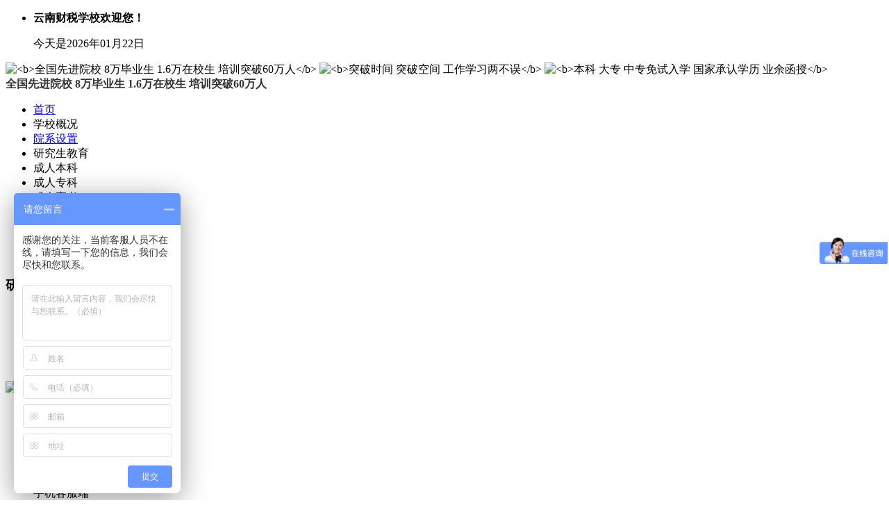

--- FILE ---
content_type: text/html; charset=utf-8
request_url: http://www.ynft.net/index.php?c=content&a=list&catid=25
body_size: 25181
content:
<!DOCTYPE html PUBLIC "-//W3C//DTD XHTML 1.0 Transitional//EN" "http://www.w3.org/TR/xhtml1/DTD/xhtml1-transitional.dtd">
<html xmlns="http://www.w3.org/1999/xhtml">
<head>
<meta http-equiv="Content-Type" content="text/html; charset=utf-8" />
<title>招生简章-研究生教育-云南财税管理学校</title>
<META name="keywords" content="成人高考,成人大专,成人本科,函授,网络教育,远程教育,专升本,夜大,2016成人高考,大专文凭,本科毕业证">
<META name="description" content="">
<link href="/views/school/css/index.css" type="text/css" rel="stylesheet">
<!-- 客服 -->
<script language="JavaScript" src="http://code.54kefu.net/kefu/js/b155/965555.js" type="text/javascript" charset="utf-8"></script>



<link rel="stylesheet" type="text/css" media="all" href="/views/school/css/all.css" />
<!--[if IE 8]><link rel="stylesheet" type="text/css" href="/views/school/css/all1.css" media="screen, projection"/></script><![endif]-->
<!--[if IE 7]><link rel="stylesheet" type="text/css" href="/views/school/css/all1.css" media="screen, projection"/></script><![endif]-->




<link href="/views/school/css/menu.css" type="text/css" rel="stylesheet">

<link rel="shortcut icon" href="/views/school/images/ynft.ico" />
<link rel="icon" href="/views/school/images/ynft.ico" type="image/x-icon">
<!-- css样式 -->
<link href="/views/school/css/index.css" type="text/css" rel="stylesheet">
<link href="/views/school/css/sub.css" type="text/css" rel="stylesheet">
<!-- 报名表单css样式 -->
<link href="/views/school/css/base.css" type="text/css" rel="stylesheet">
<!-- 导航js -->
<script type="text/javascript" src="/views/school/js/jquery-1.9.1.min.js"></script>
<script type="text/javascript" src="/views/school/js/nav.js"></script>
<!-- banner js -->
<script type="text/javascript" src="/views/school/js/DD_belatedPNG.js"></script>
<script type="text/javascript" src="/views/school/js/jQuery.blockUI.js"></script>
<script type="text/javascript" src="/views/school/js/jquery.pack.js"></script>
<script type="text/javascript" src="/views/school/js/jquery.SuperSlide.js"></script>
<!-- 幻灯片 -->
<script type="text/javascript" src="/views/school/js/jquery.js"></script>
<script type="text/javascript" src="/views/school/js/superslide.2.1.js"></script>

<script language="javascript">
	function qiehuan(num){
		<!-- for(var id = 0;id<=12;id++) -->
		for(var id = 0;id<=10;id++)
		{
			if(id==num)
			{
				document.getElementById("qh_con"+id).style.display="block";
				document.getElementById("mynav"+id).className="nav_on";
			}
			else
			{
				document.getElementById("qh_con"+id).style.display="none";
				document.getElementById("mynav"+id).className="";
			}
		}
	}
</script>


    <script language="javascript">
    ldh={
    $:function(o){return typeof o=="string"?document.getElementById(o):o},
    $$:function (o,p){return (p==undefined?document:this.$(p)).getElementsByTagName(o)},
    on:function(o,type,fn){o.attachEvent?o.attachEvent('on'+type,function(){fn.call(o)}):o.addEventListener(type,fn,false);},
    opacity:function(who,x){
    who=this.$(who);
    if(x==undefined){
    if( !!window.ActiveXObject){
    return who.filters.alpha?(who.filters.alpha.opacity/100):1;
    }else{
    var op=who.style.opacity;
    return isNaN(op)?1:op*1;
    }
    }
    who.style.filter="alpha(opacity="+parseInt(x*100)+")";
    who.style.opacity=x;
    return this;
    },
    fadeTo:function(who,x,fn){
    who=this.$(who);
    var fm=this.opacity(who),m=1,r=Math.floor,s=2,v;
    if(fm>x){m=-1;r=Math.ceil;s=1};
    var iFx=function(){return fm=r((fm+m*0.02*s)*100)/100};
    clearInterval(who.opacityTimer);
    who.opacityTimer=setInterval(function (){
    var v=Math.max(0,Math.min(x,iFx()));
    ldh.opacity(who,v);
    if(v==x){
    fn&&fn.call(who);
    clearInterval(who.opacityTimer);
    };
    },13);return this;
    },
    fadeOut:function(who,fn){return this.fadeTo(who,0,fn)},
    fadeIn:function(who,fn){return this.fadeTo(who,1,fn)},
    move:function(who,attr,val,s,fn){
    who=this.$(who);
    var fm=parseInt(who.style[attr])||0;
    var iFx=this.fx(fm,val,s);
    clearInterval(who.moveTimer);
    who.moveTimer=setInterval(function (){
    var v=iFx();
    who.style[attr]=v+'px';
    if(v==val){
    fn&&fn.call(who);
    clearInterval(who.moveTimer);
    };
    },13);return this;
    },
    fx:function(form,to,s){
    var m=Math[form<to?'ceil':'floor'];
    return function (){return form+=m((to-form)*(s||0.13))};
    }
    };
    try{document.execCommand("BackgroundImageCache", false, true);}catch(e){};//for IE6
    shower={
    init:function(setting){
    var ini={box:ldh.$(setting.box),tip:ldh.$(setting.tip),index:0,z:99,list:[]};
    for(var Id in ini)this[Id]=ini[Id];
    var imgs=ldh.$$('img',this.box);
    for (var i=0;i<imgs.length;++i ) {
    this.list.push(imgs[i]);
    imgs[i].style.zIndex=i;
    };
    this.tip.innerHTML=imgs[0].getAttribute('alt');
    this.hideTip();
    },
    show:function(){
    var p2=this.list[this.index++];
    if(this.index==this.list.length)this.index=0;
    ldh.opacity(p2,0);
    p2.style.zIndex=++this.z;
    ldh.fadeIn(p2,function (){
    shower.tip.innerHTML=p2.getAttribute('alt');
    ldh.move(shower.tip,'left',0,0.1,function (){
    setTimeout(function(){shower.hideTip()},60000);
    }).opacity(shower.tip,0.8);
    })
    },
    hideTip:function(){
    shower.show();
    ldh.move(this.tip,'left',0,0.05);
    }
    }
    ldh.on(window,'load',function (){
    shower.init({	
    box:'fx_box',	
    tip:'tip'
    });
    })
    </script>
<!--[if IE 6]>
  <script src="/views/school/js/png.js"></script>
  <script>
    DD_belatedPNG.fix('#foucsbutton span img');
  </script>
<![endif]-->
<!--  控制图片尺寸 -->
<SCRIPT  LANGUAGE="JavaScript">  
function wi(){
 s =window.screen.width;  
if (s == 1440) 
{
document.write("width:100%;height:180px;")
}
else
{
document.write("width:100%;height:auto;")
}
}
</SCRIPT> 

</head>


<body>
<div id="head"> 
  <div id="top">
    <ul><!-- 顶部小导航****** -->
	  <li><a><b>云南财税学校欢迎您！</b></a></li>
    </ul>
    <dl>
      <dd><a>今天是2026年01月22日</a>
</dd>
    </dl>
  </div>


  <!-- banner图片****** -->
  <div class="banner">
   <div id="slideBox" class="slideBox">
        <div class="bd">
		    <div id="fx_box">  
 	        
          <img src="uploadfiles/image/201606/15.jpg"  alt="&lt;b&gt;全国先进院校  8万毕业生 1.6万在校生 培训突破60万人&lt;/b&gt;"   >
          
          <img src="uploadfiles/image/201606/17.jpg"  alt="&lt;b&gt;突破时间 突破空间 工作学习两不误&lt;/b&gt;"   >
          
          <img src="uploadfiles/image/201606/19.jpg"  alt="&lt;b&gt;本科 大专 中专免试入学  国家承认学历 业余函授&lt;/b&gt;"   >
   
    <div id="tip"></div>
    </div>		
        </div>
		<!-- <div class="hd">
			<ul>
				<li><img src="/views/school/images/logo1.png"/></li>
				<li><img src="/views/school/images/logo2.png"/></li>
				<li><img src="/views/school/images/logo3.png"/></li>
			</ul>
		
		</div> -->
    </div>
	<script type="text/javascript">jQuery(".slideBox").slide( { mainCell:".bd ul",effect:"left",autoPlay:true} );</script>				
 </div>




<!--导航-->

<div class="nav-box">
 <div id="nav">
	<div id="navmain ">
		<ul id="nav_all">


			<li class="snav"><a href="/" >首页</a> </li>
												<li  class="snav">
													<a  >学校概况</a>
													<ul style="display: none;">
																<li><a href="/index.php?c=content&a=list&catid=11">院长致词</a></li>
																<li><a href="/index.php?c=content&a=list&catid=52">现任领导</a></li>
																<li><a href="/index.php?c=content&a=list&catid=12">学校简介</a></li>
																<li><a href="/index.php?c=content&a=list&catid=13">机构设置</a></li>
																<li><a href="/index.php?c=content&a=list&catid=18">领导关怀</a></li>
																<li><a href="/index.php?c=content&a=list&catid=19">获奖荣誉</a></li>
															</ul>
													</li>
												<li  class="snav">
													<a href="/index.php?c=content&a=list&catid=21" >院系设置</a>
													</li>
												<li  class="snav">
													<a  id="current">研究生教育</a>
													<ul style="display: none;">
																<li><a href="/index.php?c=content&a=list&catid=23">留学本硕</a></li>
																<li><a href="/index.php?c=content&a=list&catid=24">六大优势</a></li>
																<li><a href="/index.php?c=content&a=list&catid=25">招生简章</a></li>
																<li><a href="/index.php?c=content&a=list&catid=26">专业介绍</a></li>
															</ul>
													</li>
												<li  class="snav">
													<a  >成人本科</a>
													<ul style="display: none;">
																<li><a href="/index.php?c=content&a=list&catid=28">专业介绍</a></li>
																<li><a href="/index.php?c=content&a=list&catid=30">招生简章</a></li>
																<li><a href="/index.php?c=content&a=list&catid=31#1tu">毕业证书</a></li>		
															</ul>
													</li>
												<li  class="snav">
													<a  >成人专科</a>
													<ul style="display: none;">
																<li><a href="/index.php?c=content&a=list&catid=33">专业介绍</a></li>
																<li><a href="/index.php?c=content&a=list&catid=34">招生简章</a></li>
																<li><a href="/index.php?c=content&a=list&catid=35#2tu">毕业证书</a></li>
															</ul>
													</li>
												<li  class="snav">
													<a href="/index.php?c=content&a=list&catid=45" >成人高考</a>
													</li>
												<li  class="snav">
													<a  >成人中专</a>
													<ul style="display: none;">
																<li><a href="/index.php?c=content&a=list&catid=37">专业介绍</a></li>
																<li><a href="/index.php?c=content&a=list&catid=38">招生简章</a></li>
																<li><a href="/index.php?c=content&a=list&catid=39#3tu">毕业证书</a></li>
															</ul>
													</li>
												<li  class="snav">
													<a  >会计培训</a>
													<ul style="display: none;">
																<li><a href="/index.php?c=content&a=list&catid=41">会计年检</a></li>
																<li><a href="/index.php?c=content&a=list&catid=42">从业资格</a></li>
																<li><a href="/index.php?c=content&a=list&catid=44">助理会计</a></li>
															</ul>
													</li>
												<li  class="snav">
													<a href="/index.php?c=content&a=list&catid=46" >答考生问</a>
													</li>
												<li  class="snav">
													<a href="/index.php?c=content&a=list&catid=47" >联系我们</a>
													</li>
									
			
		</ul>
	</div>
 </div>
</div>

</div>
 
 
 
<!-- 学院新闻******* -->
<!--big-box开始-->
<div class="big_box">
<div class="bg"></div>
<div id="enter_box">
<div class="left1">
  <!--学院新闻-->
 

 <div id="enter_list">

		               <h3><b>研究生教育</b></h3>
                <ul class="sidebar-nav">

                    
                    <li class="enter01"><a  href="/index.php?c=content&a=list&catid=23"><i class="icon-angle-right"></i> 留学本硕</a></li>
                    
                    <li class="enter01"><a  href="/index.php?c=content&a=list&catid=24"><i class="icon-angle-right"></i> 六大优势</a></li>
                    
                    <li class="enter01"><a  class="red"  href="/index.php?c=content&a=list&catid=25"><i class="icon-angle-right"></i> 招生简章</a></li>
                    
                    <li class="enter01"><a  href="/index.php?c=content&a=list&catid=26"><i class="icon-angle-right"></i> 专业介绍</a></li>
                                    </ul>
                	

	  
	  
  </div> 
  
  
 
  
  <div id="zhaosheng">
    <h5><img src="/views/school/images/tel.gif" width="230" height="55" alt="报名热线" /></h5>
    <ul>
      <li><p><img src="/views/school/images/weixin.gif" alt="学院微信订阅号"/></p><span>微信公众号</span></li>
      <li><p><img src="/views/school/images/sj.jpg" alt="手机客户端"/></p><span>手机客服端</span></li>
    </ul> 
	<dl class="erweima">
      <dd><a href="/index.php?c=form&a=post&modelid=7&cid=0" target="_blank"><img src="/views/school/images/baoming.png" alt=""/></a></dd>
      <dd><a href="http://wpa.qq.com/msgrd?v=3&uin=648812455&site=qq&menu=yes" target="_blank"><img src="/views/school/images/qq.png" alt=""/></a></dd>
    </dl>

    <h2><a href="/index.php?c=content&a=list&catid=47" target="_blank"><img src="/views/school/images/map.jpg"></a></h2>
  </div>  
</div><!--left-->

<div class="right1">
  <!--当前位置-->
  <div id="sub_top">
    <h3>招生简章</h3>
  <h4>√ 您当前位置：<a  href="/">云南财税学院</a> >><a href="/index.php?c=content&a=list&catid=22" title="研究生教育">研究生教育</a> >>&nbsp;<a href="/index.php?c=content&a=list&catid=25" title="招生简章">招生简章</a></h4></div>

  <!--内容入口-->
  <div id="enter">
  <div id="single_nr">
  <p style="text-align:center;line-height:2em;"><img src="/uploadfiles/image/201607/15.jpg" title="zsjz01.jpg" /></p><p style="text-align:center;line-height:2em;">经云南省教育厅批准，国家教育部备案，西北工业大学在我院设立云南学习中心</p><p style="text-align:center;line-height:2em;"><strong><span style="font-size:20px;">招 生 简 章</span></strong></p><p style="text-align:left;line-height:2em;"> &nbsp; &nbsp; &nbsp;西北工业大学是国家教育部批准的可组织单独命题考试招收在职人员攻读硕士学位研究生的院校之一。根据国家教育部规定：所有考试科目均由我校自主命题、自定分数线，毕业后授予国家承认的硕士毕业证和学位证。经云南省教育厅批准，在教育部备案，西北工业大学在云南财税管理学院设立硕士研究生教学班，现面向社会招生，具体规定如下：<br /><span style="color:#ff0000;font-size:18px;">一、招收类别</span><br />招收国家计划外委托培养工程硕士研究生。<br /><span style="font-size:18px;color:#ff0000;">二、报考条件</span><br />凡具有以下条件之一者均可报名： <br />1、大学本科毕业后拥有学士学位在本专业或相近专业连续工作满三年；<br />2、大学本科毕业后拥有毕业证书在本专业或相近专业连续工作满四年；<br />3、研究生毕业后工作满两年的在职人员，思想政治表现好，业务优秀，发表过研究论文或技术报告，已成为所在单位的技术骨干，经所在单位与报考学科相关的具有副教授（或相当职称）以上的两名专家填写推荐信进行推荐，年龄在40周岁以下（具有突出贡献或主持大型国防项目者，年龄可适当放宽），身体健康者，经我校研究生招生办审核后方可报名。<br /><span style="font-size:18px;color:#ff0000;">三、报名手续 </span><br />符合上述报考条件的在职人员，需持所在单位同意报考的介绍信、个人简历及获奖情况、本人工作证、大学本科毕业证书或硕士生毕业证书原件和复印件各一份，向我校研究生招生办申请报名。<br /><span style="font-size:18px;color:#ff0000;">四、考试科目</span><br />考试全部为笔试，均为我校自命题。考试题型都是选择题和判断题。设政治（代码为111）、外国语（英语代码为241、其他语种根据专业要求）、数学（代码为733）、专业基础课四门，本简章中未说明的代码与统考考生相同，总分为400分。各科考试时间均为3小时。<br /><span style="font-size:18px;color:#ff0000;">五、报名时间及地点</span><br />全国网上报名网址：http://yz.chsi.com.cn，网报后于规定时间来我校研究生院招生办公室报名。网上报名在每年7月中旬（牢记网报编号），现场报名：7月底持网报编号到现场报名在云南学习中心确认即可。<br />考试时间：与全国统一组织的在职研究生入学考试时间相同。<br />报名地点：云南省昆明市学府路534号云南财税管理学院<br />联系方式：0871-63642762,63642881（李老师）<br /><span style="font-size:18px;color:#ff0000;">六、学习方式</span><br />在职学习，实行弹性学制三年到五年，总学分不少于30分。课程学习时间一年半左右。论文阶段为每位学员配备专职指导教师，分为开题、撰写、答辩三个环节，完成学位论文的有效时间不少于一年。论文侧重工程应用。<br /><span style="font-size:18px;color:#ff0000;">七、培养模式</span><br />工程硕士采取“进校不离岗”的在职培养模式，学习期限为3-5年。学时学分制，总学分不少于28学分。分为课程学习和学位论文两个阶段。<br />课程阶段：课程教学采用集中教学方式，业余时间上课。<br />论文阶段：学位论文结合本单位的实际课题进行，论文工作有效时间不少于一年。<br /><span style="font-size:18px;color:#ff0000;">八、毕业</span><br />授予相应领域西北工业大学工程硕士专业学位（项目管理专业还可以获得IPMP证书）。</p>           
</div>
  <!--文章内容分页 begin-->
                        <!--文章内容分页 end-->
</div><!--right1-->


<div style="clear:both"></div>
</div>


<!-- 返回顶部 -->
<div id="elevator_item">
        <a id="elevator" onclick="return false;" title="回到顶部"></a>
        <a class="qr"></a>
  	<div class="qr-popup">
    	<a class="code-link"><img class="code" src="/views/school/images/wx.jpg"/></a>
        <span>微信公众号</span>
    <div class="arr"></div>
  </div>
  
</div>

<script type="text/javascript">
$(function() {
	$(window).scroll(function(){
		var scrolltop=$(this).scrollTop();		
		if(scrolltop>=200){		
			$("#elevator_item").show();
		}else{
			$("#elevator_item").hide();
		}
	});		
	$("#elevator").click(function(){
		$("html,body").animate({scrollTop: 0}, 500);	
	});		
	$(".qr").hover(function(){
		$(".qr-popup").show();
	},function(){
		$(".qr-popup").hide();
	});	
});
</script>
<!-- 返回顶部 -->
<!--友情链接******-->
<div class="null_1"></div>
<div id="links">
  <h3>友情链接：<span></span></h3>
  <dl>
     
    <!--判断友情链接插件是否存在，若存在就执行下面的-->
           <!-- flex slider starts -->
                       <!--循环输出友情链接数据，list教程有详细介绍-->
                       
                           <dd> <a href="http://www.ynjy.cn/" target="_blank" title="" class="tooltip">云南省教育厅</a></dd>
                       
                        <!--循环输出友情链接数据，list教程有详细介绍-->
                       
                           <dd> <a href="http://www.ynzs.cn" target="_blank" title="" class="tooltip">云南省招生考试院</a></dd>
                       
                        <!--循环输出友情链接数据，list教程有详细介绍-->
                       
                           <dd> <a href="http://www.nwpunec.net" target="_blank" title="" class="tooltip">西北工业大学</a></dd>
                       
                        <!--循环输出友情链接数据，list教程有详细介绍-->
                       
                           <dd> <a href="http://www.cnzx.info" target="_blank" title="" class="tooltip">四川农业大学</a></dd>
                       
                        <!--循环输出友情链接数据，list教程有详细介绍-->
                       
                           <dd> <a href="http://www.njtu.edu.cn" target="_blank" title="" class="tooltip">北京交通大学</a></dd>
                       
                        <!--循环输出友情链接数据，list教程有详细介绍-->
                       
                           <dd> <a href="http://www.tsinghua.edu.cn/" target="_blank" title="" class="tooltip">清华大学</a></dd>
                       
                        <!--循环输出友情链接数据，list教程有详细介绍-->
                       
                           <dd> <a href="http://www.pku.edu.cn/" target="_blank" title="" class="tooltip">北京大学</a></dd>
                       
                        <!--循环输出友情链接数据，list教程有详细介绍-->
                       
                           <dd> <a href="http://www.chsi.com.cn/" target="_blank" title="" class="tooltip">学信网</a></dd>
                       
                        <!--循环输出友情链接数据，list教程有详细介绍-->
                       
                           <dd> <a href="http://www.chinadegrees.cn/" target="_blank" title="" class="tooltip">学位网</a></dd>
                       
                                     
           <!-- flex slider ends -->
             
  </dl>
<div style="clear:both"></div></div>

<!--版权部分******-->
<div class="null_2"></div>
<div id="foot">
  

  <p><p>Copy Right @ 2016-2019 &nbsp; 滇公网安备53010202000774号 &nbsp; <a href="https://beian.miit.gov.cn/">滇ICP备05003042号</a> &nbsp; 云教ICP备1303001号</p></p>
</div>
<script type="text/javascript">
var _bdhmProtocol = (("https:" == document.location.protocol) ? " https://" : " http://");
document.write(unescape("%3Cscript src='" + _bdhmProtocol + "hm.baidu.com/h.js%3Ff45ddc89b3a966294cedad981462cc50' type='text/javascript'%3E%3C/script%3E"));
</script>


<script type="text/javascript">
$(function() {
	$(window).scroll(function(){
		var scrolltop=$(this).scrollTop();		
		if(scrolltop>=200){		
			$("#elevator_item").show();
		}else{
			$("#elevator_item").hide();
		}
	});		
	$("#elevator").click(function(){
		$("html,body").animate({scrollTop: 0}, 500);	
	});		
	$(".qr").hover(function(){
		$(".qr-popup").show();
	},function(){
		$(".qr-popup").hide();
	});	
});
</script>

</div>

<script type="text/javascript">
<!-- 新闻中心
function secBoardddd(elementID,listName,n) {
 var elem = document.getElementById(elementID);
 var elemlist = elem.getElementsByTagName("li");
 for (var i=0; i<elemlist.length; i++) {
  elemlist[i].className = "normal";
  var m = i+1;
  document.getElementById(listName+"_"+m).className = "normal";
 }
  elemlist[n-1].className = "current";
  document.getElementById(listName+"_"+n).className = "current";
}
-->
</script>

</CENTER>
<SCRIPT language=javascript>
window.onload=no1;
var brOK=false;
var mie=false;
var aver=parseInt(navigator.appVersion.substring(0,1));
var aname=navigator.appName;
function checkbrOK()
{if(aname.indexOf("Internet Explorer")!=-1)
{if(aver>=4) brOK=navigator.javaEnabled();
mie=true;
}
if(aname.indexOf("Netscape")!=-1)
{if(aver>=4) brOK=navigator.javaEnabled();}
}
var vmin=2;
var vmax=5;
var vr=2;
var timer1;
function Chip(chipname,width,height)
{
 this.named=chipname;
 this.vx=vmin+vmax*Math.random();
 this.vy=vmin+vmax*Math.random();
 this.w=width;
 this.h=height;
 this.xx=0;
 this.yy=0;
 this.timer1=null;
}
function movechip(chipname)
{
 if(brOK)
 {
 eval("chip="+chipname);
 if(!mie)
 {
  pageX=window.pageXOffset;
  pageW=window.innerWidth;
  pageY=window.pageYOffset;
  pageH=window.innerHeight;
 }
 else
 {
  pageX=window.document.body.scrollLeft;
  pageW=window.document.body.offsetWidth-8;
  pageY=window.document.body.scrollTop;
  pageH=window.document.body.offsetHeight;
 }
 chip.xx=chip.xx+chip.vx;
 chip.yy=chip.yy+chip.vy;
 chip.vx+=vr*(Math.random()-0.5);
 chip.vy+=vr*(Math.random()-0.5);
 if(chip.vx>(vmax+vmin))  chip.vx=(vmax+vmin)*2-chip.vx;
 if(chip.vx<(-vmax-vmin)) chip.vx=(-vmax-vmin)*2-chip.vx;
 if(chip.vy>(vmax+vmin))  chip.vy=(vmax+vmin)*2-chip.vy;
 if(chip.vy<(-vmax-vmin)) chip.vy=(-vmax-vmin)*2-chip.vy;
 if(chip.xx<=pageX)
 {chip.xx=pageX;
 chip.vx=vmin+vmax*Math.random();
 }
 if(chip.xx>=pageX+pageW-chip.w)
 {chip.xx=pageX+pageW-chip.w;
 chip.vx=-vmin-vmax*Math.random();
 }
 if(chip.yy<=pageY)
 {chip.yy=pageY;
 chip.vy=vmin+vmax*Math.random();
 }
 if(chip.yy>=pageY+pageH-chip.h)
 {chip.yy=pageY+pageH-chip.h;
 chip.vy=-vmin-vmax*Math.random();
 }
 if(!mie)
 {
 eval('document.'+chip.named+'.top ='+chip.yy);
 eval('document.'+chip.named+'.left='+chip.xx);
 }
 else
 {
 eval('document.all.'+chip.named+'.style.pixelLeft='+chip.xx);
 eval('document.all.'+chip.named+'.style.pixelTop ='+chip.yy);
 }
 chip.timer1=setTimeout("movechip('"+chip.named+"')",200);
 }
}
function stopme(chipname)
{if(brOK)
{//alert(chipname)
eval("chip="+chipname);
if(chip.timer1!=null)
<br />
<b>Fatal error</b>:  Call to undefined function clearTimeout() in <b>C:\ftp\host7577295\cache\views\c5749cfc4ffa17a92597b4ff228cc90b.cache.php</b> on line <b>197</b><br />
